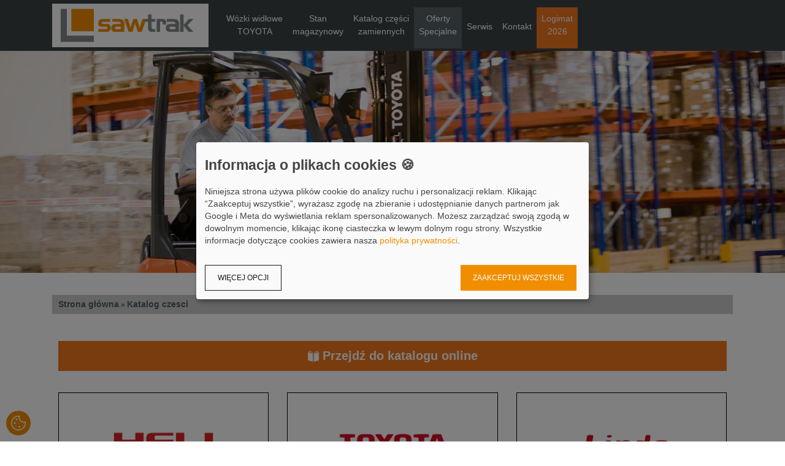

--- FILE ---
content_type: text/html; charset=UTF-8
request_url: https://www.wozki.info.pl/index/index/katalog/l/pl/?category=91
body_size: 4125
content:

<!DOCTYPE html>
<html lang="pl">
    <head>
        <base href="https://www.wozki.info.pl/" />
        <meta name="viewport" content="width=device-width, initial-scale=1.0, user-scalable=yes" />
        <meta http-equiv="Content-Type" content="text/html; charset=utf-8" />
        <link rel="apple-touch-icon" sizes="120x120" href="/apple-touch-icon.png">
        <link rel="icon" type="image/png" sizes="32x32" href="/favicon-32x32.png">
        <link rel="icon" type="image/png" sizes="16x16" href="/favicon-16x16.png">
        <link rel="manifest" href="/site.webmanifest">
        <link rel="mask-icon" href="/safari-pinned-tab.svg" color="#5bbad5">
        <meta name="msapplication-TileColor" content="#da532c">
        <meta name="theme-color" content="#ffffff">


        
        <title>
            Wózki widłowe &bull; Katalog części do wózków widłowych
        </title>
        <meta content="katalog, wózki widłowe, części, online" name="keywords" />
        <meta content="Zapraszamy do katalogu części do wózków widłowych. Szeroki wybór online!" name="description" />
        <meta name="robots" content="all" />
        <link rel="stylesheet" href="styles/index/bootstrap.min.css" type="text/css" />
        <link rel="stylesheet" href="styles/index/bootstrap-slider.min.css" type="text/css" />
        <link rel="stylesheet" href="styles/index/jquery.lightbox-0.5.css" type="text/css" />
        <link rel="stylesheet" href="styles/index/style.css?v=1.05" type="text/css" />
        <link rel="stylesheet" href="styles/index/jquery-ui.min.css" type="text/css" />
        <!--[if IE 7]>
            <link rel="stylesheet" type="text/css" href="styles/index/styleie7_20120723.css" />
        <![endif]-->
        <!--<script type="text/javascript" src="js/index/jquery1-7-1.min.js"></script>-->
        <script  src="https://code.jquery.com/jquery-1.12.4.min.js" crossorigin="anonymous"></script>
        <!--<script type="text/javascript" src="js/index/jquery-ui-1.8.20.custom.min.js"></script>--> 
        <script type="text/javascript" src="js/index/jquery-ui.min.js"></script> 
        <script type="text/javascript" src="js/index/jquery.lightbox-0.5.min.js"></script> 
        <script type="text/javascript" src="js/index/bootstrap.min.js"></script> 
        <script type="text/javascript" src="js/index/bootstrap-slider.min.js"></script>
        <script src="https://cdnjs.cloudflare.com/ajax/libs/popper.js/1.12.9/umd/popper.min.js" crossorigin="anonymous"></script>
        <script type="text/javascript">
            var baseHref = 'https://www.wozki.info.pl/';
        </script>
        <script type="text/javascript" src="js/index/main.js?v=1.04"></script>
<!-- Google Tag Manager -->

<script>(function(w,d,s,l,i){w[l]=w[l]||[];w[l].push({'gtm.start':

new Date().getTime(),event:'gtm.js'});var f=d.getElementsByTagName(s)[0],

j=d.createElement(s),dl=l!='dataLayer'?'&l='+l:'';j.async=true;j.src=

'https://www.googletagmanager.com/gtm.js?id='+i+dl;f.parentNode.insertBefore(j,f);

})(window,document,'script','dataLayer','GTM-M7DND6FR');</script>

<!-- End Google Tag Manager -->
    </head>
    <body>
<!-- Google Tag Manager (noscript) -->
<noscript><iframe src="https://www.googletagmanager.com/ns.html?id=GTM-M7DND6FR"
height="0" width="0" style="display:none;visibility:hidden"></iframe></noscript>
<!-- End Google Tag Manager (noscript) -->
        <div style="background: #3c4244; position: fixed; top: 0px; width: 100%; z-index:10001;">
            <div class="container" id="menuCont">
                <div class="row">
                    <div class="col-md-3 col-6">
                        <div id="logoContainer">
                            <a title="Wózki Saw-Trak" href=""><img src="images/index/logo/sawtrak-2.png" alt="Saw-trak" class="img-fluid" title="Saw-Trak" style="top: 6px;"/></a>
                        </div>
                    </div>
                    <div class="col-md-9 col-6" style="padding: 0;">
                        <div id="mobileMenu">
                            <span class="menu-txt">MENU</span> <div class="iks"><span></span><span></span><span></span></div>
                        </div>
                        <div id="menuContainer">
                            <div id="menuListCont">
                                <ul id="menuList">
                                    <li>
                                        <a title="Wózki widłowe TOYOTA" href="index/index/wozki-widlowe-toyota/l/pl/">Wózki widłowe<br/>TOYOTA</a>
                                    </li>
                                    <li>
                                        <a title="Stan magazynowy" href="/index/index/stock">Stan<br/>magazynowy</a>
                                    </li>
                                    <li>
                                        <a title="Katalog części zamienne" href="index/index/katalog/l/pl/">Katalog części<br/>zamiennych</a>
                                    </li>
                                    <li style="background: #576165;">
                                        <a title="Oferty specjalne" href="index/index/oferty-specjalne/l/pl/">Oferty<br />Specjalne</a>
                                    </li>
                                    <li>
                                        <a title="Serwis" href="index/index/wozki-widlowe-serwis/l/pl/" style="line-height: 46px;">Serwis</a>
                                    </li>
                                    <li>
                                        <a title="Kontakt" href="index/index/kontakt/l/pl/" style="line-height: 46px;">Kontakt</a>
                                    </li>
                                    <li style="background: rgb(244, 120, 30);">
                                        <a title="Logimat 2026" href="https://logimat.saw-trak.pl/">Logimat<br>2026</a>
                                    </li>
                                    <br class="clearBoth"/>
                                </ul>
                                
                                <div class="menu-contact d-lg-none">
                                    <div style="padding-top: 7px;"><a href="mailto:biuro.krakow@saw-trak.pl?subject=Zapytanie%20o%20stan%20magazynowy&body=Witam,%0D%0A%0D%0AProszę%20o%20informację%20o%20dostępności%20produktu...">biuro.krakow@saw-trak.pl</a></div>
                                    tel: +48 12 683 90 10 <br />
                                    kom: +48 509 601 543
                                </div>
                            </div>  
                        </div>
                    </div>
                </div>
            </div>
            <div id="toyotaPartnerCont">
                            </div>
        </div>
         
        <div id="startFull" class="katalog"><img src="/images/index/strona-glowna/katalog-full-range.jpg" style="visibility: hidden;"></div> 
                <div class=" container  " id="root">
            <div class="row">
                <div class="col-12" id="rightIndexContainer">
<div id="rightTopContainer">
    <div id="subpageRight" class="fr">
        <span class="mainH1">&nbsp;</span>
        <ul id="menuTopFlags">
            <li><a title="Polska wersja" href="index/index/setlang/lang/pl/"><img src="images/index/flaga_pl.png" alt="pl" title="flaga pl" /></a></li>
            <li class="noPadding"><a title="Angielska wersja" href="index/index/setlang/lang/en/"><img src="images/index/flaga_en.png" alt="en" title="flaga en" /></a></li>
        </ul>
    </div>

    <br class="cb" />
</div><!-- koniec #rightTopContainer -->

<div id="pathContainer">
    <a href="">Strona główna</a> &raquo; <a href="index/index/katalog/l/pl/" >Katalog czesci</a>
</div>

<div id="rightContentContainer">
    <div class="textContent">
        <a href="http://katalog.wozki.info.pl/?from=wip" title="katalog części zamiennych do wózków widłowych" target="_blank" class="btn-katalog">
            <img src="images/index/ico-book.png" style="width: 18px;"> Przejdź do katalogu online
        </a>
        
        <br>
        
        <div class="row d-flex flex-wrap flex-lg flex-katalog">
            <div class="col-6 col-md-4 col-lg-4 mb-4">
                <div class="alignCenter marginBot1em">
                    <a href="https://katalog.wozki.info.pl/pl/katalog/heli" style="color: #fff; font-weight: bold; ">
                        <img src="/images/index/okladka_front_heli_pl.jpg" style="width: 100%; max-width: 350px; border: 1px solid #000;">
                    </a>
                    
                    <a href="https://katalog.wozki.info.pl/pl/katalog/heli" class="btn btn-danger text-white d-block mt-2">zobacz katalog</a>
                </div>
            </div>
            <div class="col-6 col-md-4 col-lg-4 mb-4">
                <div class="alignCenter marginBot1em">
                    <a href="https://katalog.wozki.info.pl/pl/katalog/toyota" style="color: #fff; font-weight: bold; ">
                        <img src="/images/index/okladka_front_toyota_pl.jpg" style="width: 100%; max-width: 350px; border: 1px solid #000;">
                    </a>
                    
                    <a href="https://katalog.wozki.info.pl/pl/katalog/toyota" class="btn btn-danger text-white d-block mt-2">zobacz katalog</a>
                </div>
            </div>
            <div class="col-6 col-md-4 col-lg-4 mb-4">
                <div class="alignCenter marginBot1em">
                    <a href="https://katalog.wozki.info.pl/pl/katalog/linde" style="color: #fff; font-weight: bold; ">
                        <img src="/images/index/okladka_front_linde_pl.jpg" style="width: 100%; max-width: 350px; border: 1px solid #000;">
                    </a>
                    
                    <a href="https://katalog.wozki.info.pl/pl/katalog/linde" class="btn btn-danger text-white d-block mt-2">zobacz katalog</a>
                </div>
            </div>
            <div class="col-6 col-md-4 col-lg-4 mb-4">
                <div class="alignCenter marginBot1em">
                    <a href="https://katalog.wozki.info.pl/pl/katalog/jungheinrich" style="color: #fff; font-weight: bold; ">
                        <img src="/images/index/okladka_front_jungheinrich_pl.jpg" style="width: 100%; max-width: 350px; border: 1px solid #000;">
                    </a>
                    
                    <a href="https://katalog.wozki.info.pl/pl/katalog/jungheinrich" class="btn btn-danger text-white d-block mt-2">zobacz katalog</a>
                </div>
            </div>
            <div class="col-6 col-md-4 col-lg-4 mb-4">
                <div class="alignCenter marginBot1em padd">
                    <a href="https://katalog.wozki.info.pl/pl/katalog/nissan" style="color: #fff; font-weight: bold; ">
                        <img src="/images/index/okladka_front_nissan_pl.jpg" style="width: 100%; max-width: 350px; border: 1px solid #000;">
                    </a>
                    
                    <a href="https://katalog.wozki.info.pl/pl/katalog/nissan" class="btn btn-danger text-white d-block mt-2">zobacz katalog</a>
                </div>
            </div>
            <div class="col-6 col-md-4 col-lg-4 mb-4">
                <div class="alignCenter marginBot1em">
                    <a href="https://katalog.wozki.info.pl/pl/katalog/uniwersalne" style="color: #fff; font-weight: bold; ">
                        <img src="/images/index/okladka_front_uniwersalne_pl.jpg" style="width: 100%; max-width: 350px; border: 1px solid #000;">
                    </a>
                    
                    <a href="https://katalog.wozki.info.pl/pl/katalog/uniwersalne" class="btn btn-danger text-white d-block mt-2">zobacz katalog</a>
                </div>
            </div>
        
        </div>
        
        <br             <p>Poniżej przedstawiamy Państwu katalogi, w kt&oacute;rych prezentujemy części do w&oacute;zk&oacute;w widłowych. Katalogi przedstawiają części do w&oacute;zk&oacute;w widłowych zebrane tematycznie w 4 częściach tj:</p>
<ul>
    <li>części do w&oacute;zk&oacute;w widłowych Toyota</li>
    <li>części do w&oacute;zk&oacute;w widłowych Linde</li>
    <li>części do w&oacute;zk&oacute;w widłowych Nissan</li>
    <li>części uniwersalne do w&oacute;zk&oacute;w widłowych</li>
</ul>
<p>Proponujemy Państwu r&oacute;wnież wyszukiwarkę części do w&oacute;zk&oacute;w widłowych. Wystarczy wpisać numer katalogowy szukanych części do w&oacute;zk&oacute;w widłowych. Wyszukiwarka umożliwia r&oacute;wnież wysyłanie zapytania na temat poszukiwanych części zamiennych.</p>
<p><b><span class="naglowek2a">Magazyn części zamiennych:</span></b></p>
<div style="clear: both; float: left; width: 25px;">tel:</div>
<ul style="float: left; display: block;padding:0; margin:0;padding-left:20px; width: 100%">
    <li><a href="tel:+48 12 683-90-59">(+48) 12 683-90-59</a></li>
    <li><a href="tel:+48 12 683-90-61">(+48) 12 683-90-61</a></li>
</ul>
<div style="clear: both; height: 3px;font-size: 1px;">&nbsp;</div>
<div style="clear: both; float: left; width: 25px;">kom.</div>
<ul style="float: left; display: block;padding:0; margin:0;padding-left:20px; width: 100%">
    <li><a href="tel:+48 517-133-021">(+48) 517-133-021</a></li>
</ul>
<div style="clear: both; height: 3px;font-size: 1px;">&nbsp;</div>
<div style="clear: both; float: left; width: 25px;">mail:</div>
<ul style="float: left; display: block;padding:0; margin:0;padding-left:20px; width: 100%">
    <li><a href="mailto:krzysztof.szturyn@saw-trak.pl">krzysztof.szturyn@saw-trak.pl</a></li>
    <li><a href="mailto:jaroslaw.grochol@saw-trak.pl">jaroslaw.grochol@saw-trak.pl</a></li>
</ul>
<p>&nbsp;</p>
<p>&nbsp;</p>
<div style="clear: both; height: 3px;font-size: 1px;">&nbsp;</div>
<p>&nbsp;</p>                
        <a href="http://katalog.wozki.info.pl/?from=wip" title="katalog części zamiennych do wózków widłowych" target="_blank" class="btn-katalog">
            <img src="images/index/ico-book.png" style="width: 18px;"> Przejdź do katalogu online
        </a>
        
                            </div>
</div>
</div><!-- koniec #rightIndexContainer -->
</div>

<div id="preFooter" class="row">
    <div class="col-12" style="">
        <div class="d-flex justify-content-between align-items-center">
            <div class="d-flex flex-wrap align-items-center">
                <a target="_blank" href="https://wizytowka.rzetelnafirma.pl/5OPEYW0T" rel="nofollow" style="padding:0;margin-right:10px">
                    <img src="https://aktywnybaner.rzetelnafirma.pl/ActiveBanner/GetActiveBannerImage/13/5OPEYW0T" style="border:none; float: left; padding: 0;">
                </a>
<a href="https://www.logimat-messe.de/en" target="_blank" rel="nofollow" style="padding:0;">
                    <img class="imgPartners doosan" src="/images/index/logo/logimat-2026.jpg">
                </a>
<!--                <img src="/images/index/logo-logimat.gif" alt="" style="padding: 0 1em;">-->
            </div>
    
            <div>
                <div id="fb-root"></div>
                <script>(function (d, s, id) {
                        var js, fjs = d.getElementsByTagName(s)[0];
                        if (d.getElementById(id))
                            return;
                        js = d.createElement(s);
                        js.id = id;
                        js.src = 'https://connect.facebook.net/pl_PL/sdk.js#xfbml=1&version=v3.2&appId=223931570951711';
                        fjs.parentNode.insertBefore(js, fjs);
                    }(document, 'script', 'facebook-jssdk'));</script>
                <div class="fb-share-button" data-href="https://facebook.com/SawTrak/" data-layout="button_count" data-size="small" data-mobile-iframe="true"><a target="_blank" href="https://www.facebook.com/sharer/sharer.php?u=https%3A%2F%2Ffacebook.com%2FSawTrak" class="fb-xfbml-parse-ignore">Udostępnij</a></div>
            </div>
        </div>
    </div>
</div>

<div class="row">
    <div id="footerContainer" class="w-100">
        <div id="bottomMenuCont">               
            <ul>
                <li>
                    <a title="Strona główna" href="">Strona główna</a> |
                </li>
                <li>
                    <a title="Wózki widłowe TOYOTA" href="index/index/wozki-widlowe-toyota/l/pl/">Wózki widłowe TOYOTA</a> |
                </li>
                <li>
                    <a title="Stan magazynowy" href="/index/index/stock">Stan magazynowy</a> |
                </li>
                <li>
                    <a title="Katalog części zamienne" href="index/index/katalog/l/pl/">Katalog części zamiennych</a> | 
                </li>
                <li>
                    <a title="Ogólne warunki sprzedaży" href="index/index/ows/l/pl/">OWS</a> |
                </li>
                <li>
                    <a title="Oferty specjalne" href="index/index/oferty-specjalne/l/pl/">Oferty Specjalne</a> |
                </li>
                <li>
                    <a title="Serwis" href="index/index/wozki-widlowe-serwis/l/pl/">Serwis</a> |
                </li>
                <li>
                    <a title="Kontakt" href="index/index/kontakt/l/pl/">Kontakt</a> |
                </li>
                <li>
                    <a title="RODO" href="index/index/rodo/l/pl/">RODO</a> |
                </li>
                <li>
                    <a title="Logimat 2026" href="https://logimat.saw-trak.pl/">Logimat 2026</a>
                </li>
            </ul>
        </div>            
    </div><!-- koniec #footerContainer -->
</div>
</div> <!-- koniec #root -->  
<a href="#" class="scrollup">Scroll</a>
<style type="text/css">
    #menuTopFlags{visibility:hidden;}
</style>

</body>
</html>


--- FILE ---
content_type: text/css
request_url: https://www.wozki.info.pl/styles/index/style.css?v=1.05
body_size: 5596
content:
body,html {        
    font-family: Verdana, Tahoma, Helvetica, sans-serif;
    font-size: 12px;
    color: #111;
    margin: 0;
    padding: 0;
    line-height: 20px; 
    min-width: 320px;
}

img {
    border: 0;
    max-width:100%;
}

a{
    color: #111;
    text-decoration: none;
}

a:hover{
    text-decoration: underline;
    color: #111;
}

p, ul, li, ul li, h2, form{
    padding: 0;
    margin: 0;
}

form{
    padding: 0;
    margin: 0;
}

:focus{
    outline: 0;
}

/* START classes */
.fl {
    float: left;
}

.fr {
    float: right;
}

.cl {
    clear: left;
}

.cr {
    clear: right;
}

.cb, .clearBoth {
    clear: both;
}

h1 {
    font-size: 3.5em;
    line-height: 2em;
    padding: 0 0 0em 0;
    color: #3c4244;
    font-weight: bolder;
    text-align: center;
}
h2 {
    font-size: 3em; 
    line-height: 2em; 
    padding: 0 0 1em 0; 
    color: #3c4244; 
    font-weight: bolder; 
    text-align: center;
}

.h3, h3 {
    font-size: 2rem;
}

.detail-right {
    font-weight: bold;
}

.catalog-thumb {
    float: left;
    width: 50%;
    text-align: center;
}

.specTable, #prodTable {
    border: 0 none;
    border-collapse: collapse;
    width: 100%;
    margin: 20px 0;
}
.specTable th , #prodTable th {
    background-color: #aaa;
    border: 1px solid #fff;
    color: #fff;
    padding: 8px;
    font-weight: normal;
    text-align: center;
}
.specTable td, #prodTable td {
    background-color: #f1f1f1;
    border: 1px solid #fff;
    padding: 6px;
    text-align: center;
}
.specTable .white td, #prodTable .white td {
    background-color: #ffffff;
}
.specTable .first, #prodTable .first {
    text-align: left;
}

.bgOrange {
    color: white;
    font-weight: bold;
    padding: 8px;
    margin: 0px 12px 25px 12px;
    width: 91%;
    background: #f18e00 none repeat scroll 0 0;
    display: inline-block;
    box-sizing: border-box;
}

.textDot {
    color: white;
    font-size: 14px;
    font-weight: bold;
    line-height: 18px;
    padding: 0 0 20px 25px; 
    background: url('../../images/index/dot.png') no-repeat;
}

.mainH1 {
    color: #484848;
    font-size: 15px;
    font-weight: bold;
    margin: 15px 0;
    display: block;
}

.noPadding {
    padding: 0 !important;
}

.noTopMargin {
    margin-top: 0 !important;
}

.noLineHeight {
    line-height: 19px !important;
}

.biggerBottomMargin {
    margin-bottom: 9px !important;
}
/* END classes */

/* START index */
#root {
    margin: 0 auto;    
}

#leftIndexContainer {
    margin-bottom: 15px;
}

#menuCont {
    height: 83px;
    top: 0;
    width: 100%;
}

#logoContainer {
    background-color: white;
    padding: 8px 14px;
    height: 83px;
    /*box-shadow: 0px 1px 25px 3px #5e5e5e;*/
    border-bottom: 6px solid #3c4244;
    border-top: 6px solid #3c4244;
}

#logoContainer img{
    height: 100% !important;
}

.contactTable {
    width: 50%; 
    float: left;
}

.contactTable ul.contacts {
    width: calc(100% - 50px);
    margin: 0;
    padding: 0;
    display: block;
    position: relative;
    float: right;
}

#stockTable{
    width: 100% !important;  
    border-collapse: collapse;
    clear: both;
    font-size: 0.8em;
}

#stockTable th, #stockTable td{
    padding: 3px 5px !important;
    text-align: left !important;
}

#stockTable thead tr{
    background-color: #555;
    color: #fff;
}

#stockTable img{
    max-width: 60px;
    display: block;
    max-height: 45px;
    margin: 0 auto;
}

#stockTable tbody tr{
    cursor: pointer;
}

#stockTable tbody tr td{
    height: 55px;
    border-right: 1px solid #fff;
    color: #111;
}

#stockTable tbody tr.hover{
    background-color: #e5e5e5 !important;
}

#nav-tabs {
    margin: 0 1em 1em;
    clear: both;
    height: 3em;
    float: left;
}

#nav-tabs a{
    display: block;
    float: left;
    background-color: #eee;
    color: #222;
    padding: 4px 14px;
    margin-right: 1em;
}

#nav-tabs a.active{
    background-color: rgb(244, 120, 30);
    color: #fff !important;
    font-weight: bold;
}

#stockContact {
    position: relative;
}
#stockContact > div{
    /*width:250px; */
    float: right; margin-right: 0.5em; position: absolute;
    top: -87px;
    /*top: -125px; */
    right: 0;
}
#stockContact > div > div{
    /*padding: 1em 1.5em 1.5em; */
    padding: 0.5em 1em 1em;
    background-color: #eee; border: 2px solid rgb(244, 120, 30);
}

#rightIndexContainer {
}

#topMenu {
    padding-bottom: 20px;
    text-align: center;
}

#menuTopList, #menuTopList a {
    color: #484848; 
}

#menuTopList li {   
    display: inline;
}

#startFull img{
    width: 100%;
}
#startFull {
    width: 100%;
    background-color: transparent;
    background-position: center 0px;
    background-repeat: no-repeat;
    background-image: url('../../images/index/strona-glowna/toyota-full-range.jpg');
    background-attachment: fixed;
    background-size: 100%;
    margin-top: 82px;
    position: relative;
}
div#toyotaPartnerCont {
    position: absolute;
    top: 100px;
    left: calc(50% - 150px);
    max-width: 500px;
    margin: 20px 0;
    padding: 0 20px 0 10px;
    background-color: #fff;
}
div#toyotaPartnerCont span {
    display: inline-block;
    width: 200px;
    height: 100px;
    left: 0;
    font-size: 34px;
    font-weight: bold;
    line-height: 1.3em;
    font-variant: small-caps;
    padding: 5px 0 0 30px;
}
img.toyotaPartner {
    position: absolute;
    right: 0;
    max-width: 150px;
    width: 100%;
}
img.jungPartner {
    max-width: 250px;
    width: 100%;
    margin: 20px;
}

img.imgPartners {
    max-width: 200px;
    width: 100%;
    margin: 15px 5px;
}
img.imgPartners.doosan {
    max-width: 140px;
    margin: 0 10px 0 0;
}

#startFull #mainLoader {
    background-color: orange;
    height: 8px;
    width: 1%;
    position:absolute;
    bottom: 0;
    left: 0;
    transition: all 0.2s;
}

#startFull.toyota2 {
    background-image: url('../../images/index/strona-glowna/toyota-full-range-2.jpg') !important;
}
#startFull.jungheinrich2 {
    background-image: url('../../images/index/strona-glowna/jungheinrich-full-range-3.jpg') !important;
}
#startFull.doosan {
    background-image: url('../../images/index/strona-glowna/doosan-full-range.jpg') !important;
}
#startFull.jungheinrich {
    background-image: url('../../images/index/strona-glowna/jungheinrich-full-range.jpg') !important;
}
#startFull.mitsubishi {
    background-image: url('../../images/index/strona-glowna/mitsubishi-full-range.jpg') !important;
}
#startFull.general {
    background-image: url('../../images/index/strona-glowna/general-full-range.jpg') !important;
}
#startFull.katalog {
    background-image: url('../../images/index/strona-glowna/katalog-full-range.jpg') !important;
}
#startFull.serwis {
    background-image: url('../../images/index/strona-glowna/serwis-full-range.jpg') !important;
}
#startFull.stock {
    background-image: url('../../images/index/strona-glowna/stock-full-range.jpg') !important;
}
#startFull.specjalne {
    background-image: url('../../images/index/strona-glowna/specjalne-full-range.jpg') !important;
}
#startFull.kontakt {
    background-image: url('../../images/index/general-kontakt.jpg') !important;
}

#startLeft {
    padding: 1px 6px 0 0;
}

#topInfo {
    height: 225px;
    width: 262px;    
}

#topInfoText {
    padding: 20px 0 0 30px;
    background: #f18e00;
}

#botInfoText {
    height: 37px;
    text-align: center;
    background: #6b6e6f;
}

#botInfoText a {
    line-height: 37px;
}

#menuTopFlags {
    height: 19px;
    padding: 20px 0;
}

#menuTopFlags li {    
    display: inline;
    padding-right: 5px;    
}

#infoTextList {    
    list-style: none;
}

#infoTextList a {
    font-weight: bold;
}

#infoTextList li {
    padding-bottom: 10px;
}

#rightContentContainer {
    padding-top: 2em;
}

#leftContent, #rightContent {
    height: 390px;
    cursor: pointer;
    position: relative;
}

#subpageRight{
    width: 262px;
    height: 156px;
    text-align: center;
}

#pathContainer{
    margin-top: 3em;
    padding:5px 5px 5px 10px;;
    background-color: #ccc;
    color: #505B60;
    font-weight: bold;
}

#pathContainer a, #pathContainer span {
    color: #505B60;
    text-decoration: none;
    font-weight: bold;
    font-size: 14px;
}

#leftContent {
    width: 49%;
    margin-left: 2px;
    padding: 1px 1% 0 0;
    background: url('../../images/index/wozki_field_bg_half.jpg') no-repeat;
    background-size: 100%;
    margin-right: 1px;
    position: relative;
}

#leftContent img, #rightContent img {
    padding: 15px;
}

#rightContent {
    width: 49%;
    padding-top: 1px;
    background: url('../../images/index/wozki_field_bg3.jpg') no-repeat;
    background-size: 100%;
    position: relative;
}

.mainCont {
    position: relative;
    cursor: pointer;
}
.mainCont .logo{
    position: absolute;
    left: 25px;
    top: 10px;
}
.mainCont.toyota .textLogoBig{

}

.btn-katalog {
    text-align: center;
    display: block;
    width: 100%;
    margin: 10px auto;
    padding: 12px 10px;
    background-color: rgb(244, 120, 30);
    color: #fff !important;
    font-weight: bold;
    font-size: 20px;
}

.flex-katalog .btn-danger {
    padding: 5px 10px;
    font-size: 16px;
}

@media (min-width: 992px) {
    .flex-katalog .col-lg-auto {
        flex: 0 0 20%;
    }
}

#msgSep {
    height: 35px;
    width: 714px;
    margin: 6px 0 7px 2px;
    background: #f18e00;
}

#msgSepText {
    padding: 8px 0 0 25px;
}

#msgSepText p {    
    font-size: 15px;
    font-weight: bold;
    line-height: 18px;
    padding-left: 25px;
    background: url('../../images/index/dot.png') no-repeat;
}

#buttonsCatalogCont {
    margin-top: 15px;
}

.catalog-thumb h3 {
    font-size: 1.2em;
}

#katalogOnlineCont {

}

#katalogOnlineCont .katalogCont {
    width: 25%;
    float: left;
}
#katalogOnlineCont .katalogCont img{
    max-width: 100%;
    padding: 0 5%;
    box-sizing: border-box;
}

#newOfferCont {
    min-height: 140px;
    padding-left: 2px;
}

.newOfferField {
    height: 138px;
    width: 24.2%;
    margin-right: 3px;
    cursor: pointer;
    background: url('../../images/index/mini_ramka.png')  no-repeat;
    background-size: cover;
    position: relative;
}

.newOfferField a {
    color: #4f5b5f;
}

.logosSide {
    padding: 12px;
}

.textLogo {
    width: 95px;
    font-weight: bold;
    line-height: 15px;
}

.newOfferImage {
    padding-top: 5px;    
}

.newOfferToyota {
    position: absolute;
    right: 2px;
}

.newOfferGenie {
    position: absolute;
    right: 2px;
    width: 83px;
    top: 11px;
}

.newOfferNilfisk {
    position: absolute;
    right: 2px;
    width: 83px;
    top: 23px;
}

.newOfferPramac {
    position: absolute;
    right: 2px;
    width: 107px;
    top: 14px;
}

.newOfferLadowarki {
    position: absolute;
    right: -1px;
    width: 115px;
    top: 4px;
}

#newOfferFirst {
    padding-bottom: 10px;    
}

#newOfferSecond {
    padding-bottom: 20px;    
}

#newOfferThird {
    padding-bottom: 17px;    
}

#newOfferFourth {
    padding-bottom: 33px;    
}

#pramac_wozki {
    padding: 0 0 0 2px;
}

.dotColor {    
    color: #797a7b;
    padding-left: 30px;
    font-size: 15px;
    font-weight: bold;
    margin-bottom: 25px;
    background: url('../../images/index/dot_color.png') no-repeat;
}

.dotColor a {    
    color: #797a7b;
    text-decoration: none;
}

#aboutUsCont {
    color: #101010;
    padding: 30px 0 25px 27px;
    clear:both;
}

#preFooter, #preFooter a {
    padding: 3em 0 1em 0;
    color: #3c4244;
}

#footerContainer {
    margin-bottom: 25px;
    background: #d7d7d7;
}

#bottomMenuCont {
    text-align: center;
    padding: 13px 20px 13px 20px;
}

#bottomMenuCont, #bottomMenuCont a {
    color: #010101;
    font-size: 14px;
}

#bottomMenuCont a {
    white-space: nowrap;
}

#bottomMenuCont ul li {    
    display: inline;    
}

#menuContainer {
    width: 100%;
    height: 83px;
    /*background: #4f5557;*/
}

#menuListCont {
    padding: 12px 0 12px 6px;
    height: 83px;
}

#menuList {
    list-style: none;
    height: 67px;
}

#menuList li {
    /*background: url("../../images/index/menu_li.png") no-repeat scroll 0 0 transparent;*/
    /*background-color: #576165;*/
    font-size: 14px;
    line-height: 21px;
    margin: 0;
    padding: 8px;
    height: 67px;
    float: left;
}

#menuList li a {
    display: block;
    text-align: center;
    color: white;
}
#menuList li a:hover {
    color: white;
}

#afterMenu {
    padding: 10px 0 15px 0;
}

#afterMenuList {
    list-style: none;
    padding: 13px 0 0 35px;
}

#afterMenuList li {
    width: 155px;
    margin-bottom: 5px;
}

#afterMenuList li a {
    height: 41px;
    display: block;
    font-weight: bold;
}

.afterPromo {
    padding: 10px 0 11px 50px;
    background: url('../../images/index/ico_promocje.png') no-repeat;
}

.afterCat {
    padding: 0px 11px 12px 50px;
    background: url('../../images/index/ico_katalog.png') no-repeat;
}

.textLogoBig {
    position: absolute;
    top: 68px;
    left: 17px;
    width: 145px;
    text-align: center;
}

.textLogoBig a {
    color: #1a171b;
    font-weight: bold;
    text-transform: uppercase;    
}

.new-offer {
    position: absolute;
    right: 0;
    top: 0;
}

#newAndUsed {
    position: absolute;
    right: 12px;
    width: 200px;
    bottom: 0px;
    text-align: left;
}

#newAndUsed a {
    height: 38px;
    display: block;
    padding: 10px 0 0 32px;    
    color: #515151;
    font-weight: bold;
    font-size: 17px;
    background: url('../../images/index/right_arrow.png') left center no-repeat;
}

#newAndUsedJung {
    position: absolute;
    left: 26px;
    width: 100%;
    bottom: 0px;
    text-align: left;
}
#newAndUsedJung a {
    height: 40px;
    display: block;
    padding: 11px 0 0 35px;    
    color: #515151;
    font-weight: bold;
    font-size: 15px;
    background: url('../../images/index/right_arrow.png') left center no-repeat;
}

#newAndUsedDoosan {
    position: absolute;
    left: 26px;
    width: 80%;
    bottom: 0px;
    text-align: left;
}
#newAndUsedDoosan a {
    height: 40px;
    display: block;
    padding: 11px 0 0 35px;    
    color: #515151;
    font-weight: bold;
    font-size: 17px;
    background: url('../../images/index/right_arrow.png') left center no-repeat;
}

#newAndUsedMitsubishi {
    position: absolute;
    right: 12px;
    width: 180px;
    bottom: 0px;
    text-align: left;
}

#newAndUsedMitsubishi a {
    height: 38px;
    display: block;
    padding: 10px 0 0 32px;    
    color: #515151;
    font-weight: bold;
    font-size: 15px;
    background: url('../../images/index/right_arrow.png') left center no-repeat;
}
/* END index */

.textContent{
    color: #111;
    padding: 10px;
    font-family: tahoma, arial;
    font-size: 16px;
    line-height: 1.6em;
}

#aboutUsCont .textContent{
    padding:0 ;
}

.textContent p{
    padding-bottom: 10px;
}

.textContent h1, .textContent h2{
    font-weight: bold;
    font-size: 20px;
    line-height: 30px;
    color: #505B60;
    display: block;
    text-align: left;
    padding: 0 0 0px 25px;
    background-image: url('../../images/index/dot_color.png');
    background-position: 0 5px;
    background-repeat: no-repeat;
    margin-bottom: 20px;
}

.textContent .spacing{
    color: #111;
    font-size: 0.9em;
    font-family: arial ce, arial, tahoma;
    letter-spacing: 1px;
    font-weight: bold;
}

.textContent ul li{
    list-style-image: url("../../images/index/ul.gif");
}

.textContent ul{
    padding-left: 10px;
    margin-left:10px;
    list-style: circle inside;
    padding-bottom: 10px;
}

.textContent ol{
    padding-left: 10px;
    margin-left:10px;
    padding-bottom: 10px;
}


.textContent a, .wozki_row a{
    color: #000;
}

.wozkimagazynowe_row a{
    color: rgb(30, 102, 30);
}

.wozki_row {
    margin: 20px auto;
    width: 620px;
}

.wozkimagazynowe_row {
    margin: 20px auto;
    width: 680px;
}

.wozki_toyota_row a{
    color: #000; 
    border: 0;
    display: block;
    float: left;
    width: 270px;
    padding: 0 15px;
    min-height: 190px;
    text-align: center;
    border: 1px solid #fff;
    text-decoration: none;
    font-weight: bold;
    font-size: 14px;
}

.wozki_row a img{
    display: block;
    margin: 0 auto;
    max-width: 100%;
}

.wozki_row a, .wozkimagazynowe_row a{
    border: 0;
    display: block;
    float: left;
    width: 290px;
    padding: 0 5px;
    min-height: 190px;
    text-align: center;
    border: 1px solid #fff;
    text-decoration: none;
    font-weight: bold;
}

.wozkimagazynowe_row a{
    width: 330px;
    height: 200px;
}

.wozkimagazynowe_row a ul, .wozkimagazynowe_row a li{
    display: inline;
    line-height: 35px;
}

.wozki_row a:hover, .wozkimagazynowe_row a:hover, .wozki_toyota_row a:hover{
    border: 1px solid #aaa;
}

.wozki_row a img, .wozkimagazynowe_row a img{
    display: block;
    margin: 0 auto;
    max-width: 100%;
}

.forkliftDetails{

}

.pramacDetails .photos{
    padding-bottom: 10px;
}

.specTable{
    border-collapse: collapse;

    border:0;
    width: 100%;
}

.specTable th{
    background-color: #f18e00;
    color: #fff;
    font-weight: bold;
    border: 1px solid #fff;
    padding: 4px;
}

.specTable td{
    background-color: #e1e1e1;
    border: 1px solid #fff;
    text-align: center;
    padding: 3px;
}

.specTable .white td{
    background-color: #ffffff;
}

.specTable .first{
    text-align: left;
}

.marginAuto{
    margin: 0 auto;
    display: block;
}

.podestDetails .photos img{
    display: block;
    margin: 0 auto;
}

.more_text{
    display: none;
}
.more_text_bordered{
    border: 4px solid #CCCCCC;
    margin: 5px 0;
    padding: 10px;
}

.more_button{
    color: #000 !important;
    line-height: 20px;
    font-weight: normal;
    text-decoration: underline;
}

#popup_modal p{
    margin-bottom: 20px !important;
}


#popup_modal ul, #popup_modal ol{
    margin-left: 10px;
    padding-left: 10px;
}

.more_button:hover{
    text-decoration: none;
}

.pobierz {
    text-align: center; display: block; padding: 5px 10px; 
    background-color: rgb(244, 120, 30); 
    color: #fff !important; 
    font-weight: bold;
    margin: 10px 0;
}

div#mobileMenu {
    display: none;
}
.scrollup {
    background: rgba(0, 0, 0, 0) url("../../images/index/img-ico-top.png") no-repeat scroll 0 0 / 100% auto;
    bottom: 30px;
    display: none;
    height: 40px;
    opacity: 0.7;
    position: fixed;
    right: 30px;
    text-indent: -9999px;
    width: 40px;
}

.col-desc {
    display: none;
}

.colorRed {
    color: #E3474D !important;
}

#rightIndexContainer > div > img{
    width: 100%;
}

.paddingTop10px {
    padding-top: 10px;
}

#rightTopContainer {
    display: none;
}

.btn-warning.orange,
.btn-warning.orange:hover,
.btn-warning.orange:focus,
.btn-warning.orange:active {
    color: white !important;
    background-color: #f38e00 !important;
    border-color: #f38e00 !important;
}

.btn-pager {
    color: white !important;
    background-color: rgb(244, 120, 30) !important;
    border-color: rgb(244, 120, 30) !important;
    font-size: 14px;
    padding: 3px 8px;
    margin:3px;
}

.btn-pager.disabled {
    color: white !important;
    background-color: #F69A56FF !important;
    border-color: #F69A56FF !important;
    font-size: 14px;
    padding: 3px 8px;
}

.news-content img {
    height: auto;
}

@media(max-width: 1200px) {
    #leftContent, #rightContent {
        height: 330px;
    }
    #menuList li {
        padding: 8px 5px;
        font-size: 11px;
    }
    #logoContainer {
        padding: 18px 14px 14px 14px;
    }
    h1 {
        font-size: 2.5em;
    }
    h2 {
        font-size: 2em;
    }
}

@media(max-width: 991px) {
    h1 {
        font-size: 2.2em;
    }
    h2 {
        font-size: 1.8em;
    }
    #newAndUsed a, #newAndUsedDoosan a, #newAndUsedMitsubishi a{
        font-size: 13px;
        height: 31px;
        background-size: 20px;
        background-position: 6px 14px;
    }
    #logoContainer {
        padding: 26px 14px 14px 14px;
    }
    #startFull {
        padding: 1px 0 0 0;
    }
    #newOfferCont {
        padding-left: 0px;
    }
    #newAndUsed {
        bottom: 0px;

    }
    #newAndUsedDoosan {
    }
    #leftContent, #rightContent {
        margin-bottom: 10px;
    }
    #leftContent, #rightContent {
        width: 100%;
        background-size: auto 100%;
    }
    #aboutUsCont {
        padding-top: 30px;
        padding-left: 0px;
    }
    .newOfferField {
        width: 49.2%;
    }
    #rightIndexContainer {
        min-height: 1px;
    }
    .col-next {
        display: none;
    }
    .col-first {
        font-size: 12px;
    }
    #stockContact > div{
        position: relative;
        float: left;
        margin-bottom: 15px; 
        top: 0px;
        width: 100%;
    }
    #stockTable img{
        width: 100px !important;
        max-width: 100px;
        max-height: 300px;
    }
    .col-desc {
        display: block;
    }
    #menuList li {
        padding: 8px 6px;
        font-size: 11px
    }
    #menuContainer {
        display: none;
        width: 100%;
        margin-top: 83px;
        position: fixed;
        left: 0;
        background-color: #565e60;
        border-bottom: 3px solid #3C4244;
        height: auto;
        z-index: 9;
    }

    #menuListCont, #menuList, #menuList li {
        /*height: auto;*/
    }

    #menuListCont, #menuList {
        height: auto;
    }

    #menuListCont .menu-contact {
        line-height: 1.5;
        padding: 10px 20px;
    }

    #menuListCont .menu-contact, #menuListCont .menu-contact * {
        color: white;
        font-size: 14px;
    }

    #menuList li {
        width: 11.1%;
    }

    #afterMenuList li {
        margin: 20px auto;
        width: 190px;
    }
    #afterMenu {
        padding: 10px 0 15px 0;
    }
    div#mobileMenu {
        display: block;
        width: 135px;
        height: 60px;
        padding: 15px 25px 15px 0px;
        font-size: 2.6em;
        line-height: 1.2em;
        font-weight: 500;
        position: absolute;
        top: 8px;
        right: 17px;
        color: #7B7D7E;
        cursor: pointer;
    }

    div#mobileMenu div.iks {
        width: 32px;
        height: 60px;
        padding: 18px 0;
        margin: 0 0 0 10px;
        position: absolute;
        top: 0px;
        right: 0px;
    }

    div#mobileMenu div.iks span{
        height: 4px;
        background-color: #EF8302;
        width: 100%;
        display: block;
        margin: 5px 0 0 0;
        border-radius: 2px;
        -moz-transition: all .4s;
        -o-transition: all .4s;
        -webkit-transition: all .4s;
        transition: all .4s;
        position: relative;
        top: 0px;
    }
    div#mobileMenu div.iks span.active:nth-child(1){
        -moz-transform: rotate(45deg);
        -ms-transform: rotate(45deg);
        -o-transform: rotate(45deg);
        -webkit-transform: rotate(45deg);
        transform: rotate(45deg);
        top: 9px;
    }
    div#mobileMenu div.iks span.active:nth-child(2){
        opacity: 0;
    }
    div#mobileMenu div.iks span.active:nth-child(3){
        -moz-transform: rotate(-45deg);
        -ms-transform: rotate(-45deg);
        -o-transform: rotate(-45deg);
        -webkit-transform: rotate(-45deg);
        transform: rotate(-45deg);
        top: -9px;
    }
    .mainCont .logo {
        max-width: 80px;
    }
    .new-offer {
        max-width: 47px;
    }
}
@media(max-width: 767px) {
    img.toyotaPartner {
        position: absolute;
        top: 100px;
        left: 10px;
        max-width: 728px;
        width: calc(100% - 20px);

    }
    #newAndUsed, #newAndUsedDoosan, #newAndUsedMitsubishi{
        bottom: 5px;
    }
    .mainCont {
        max-width: 360px;
        margin: 21px auto;
    }
    #rightTopContainer {
        display: none;
    }
    #leftContent, #rightContent {
        height: 496px;
    }
    #menuCont {
        height: 62px;
    }
    #menuContainer {
        margin-top: 62px;
    }
    #logoContainer {
        padding: 16px 10px;
        text-align: center;
        height: 62px;
        display: flex;
        justify-content: center;
        align-items: center;
    }
    #logoContainer img {
        max-height: 45px;
    }
    div#mobileMenu {
        top: 0;
    }
    #startFull {
        margin-top: 62px;
    }

    .wozki_row {
        width: 100%;
    }
    .wozki_row a, .wozkimagazynowe_row a {
        float: none;
        margin: 0px auto;
    }

    #nav-tabs {
        float: none;
        margin: 0 0 10px 0;
        height: auto;
    }
    #nav-tabs a {
        float: none;
        margin: 0;
    }
    #menuList li {
        width: 25%;
        font-size: 14px;
    }

    .contactTable {
        width: 100%; 
        float: none;
    }

}

@media(max-width: 500px) {
    #leftContent, #rightContent {
        height: 396px;
        background-position: bottom right;
        background-size: cover;
    }
    #menuListCont, #menuList, #menuList li {
        height: auto;
    }
    #menuList li {
        width: 50%;
        font-size: 16px;
        padding: 14px 8px;
    }
    img.toyotaPartner {
        top: 45px;
    }
}

@media(max-width: 400px) {
    #leftContent, #rightContent {
        height: 350px;
    }
    .menu-txt {
        display: none;
    }
    .newOfferField {
        width: 80%;
        margin: 0px auto 5px auto;
        float: none;
    }
    .textLogo {
        width: 200px;
        font-weight: 400;
        font-size: 1.5em;
        line-height: 1.2em;
    }
}

.clearBoth {
    clear: both;
}

.fs12em {
    font-size: 1.2em;
}
.alignCenter {
    text-align: center;
}

.lh-1 {
    line-height: 1;
}

.lh-1-2 {
    line-height: 1.2;
}

.container, .container-fluid, .container-lg, .container-md, .container-sm, .container-xl, .container-xxl {
    margin-left: auto;
    margin-right: auto;
    padding-right: 15px;
    padding-left: 15px;
    width: 100% !important;
}

@media (min-width: 1200px) {
    .container, .container-lg, .container-md, .container-sm, .container-xl {
        max-width: 1140px !important;
    }
}


.collapse-btn {
    display: block;
    width: 135px;
    font-size: 2.6em;
    line-height: 1.2em;
    font-weight: 500;
    position: absolute;
    top: 3px;
    right: 17px;
    color: #7B7D7E;
    cursor: pointer;
}

.collapse-btn div.iks {
    width: 32px;
    margin: 0 0 0 10px;
    position: absolute;
    top: 0;
    right: 0;
}

.collapse-btn div.iks span {
    height: 4px;
    background-color: #EF8302;
    width: 100%;
    display: block;
    margin: 5px 0 0 0;
    border-radius: 2px;
    -moz-transition: all .4s;
    -o-transition: all .4s;
    -webkit-transition: all .4s;
    transition: all .4s;
    position: relative;
    top: 0;
}
.collapse-btn div.iks span:first-of-type {
    margin-top: 0;
}

.collapse-btn:not(.collapsed) div.iks span:nth-child(1){
    transform: rotate(45deg);
    top: 9px;
}
.collapse-btn:not(.collapsed) div.iks span:nth-child(2){
    opacity: 0;
}
.collapse-btn:not(.collapsed) div.iks span:nth-child(3){
    -ms-transform: rotate(-45deg);
    transform: rotate(-45deg);
    top: -9px;
}


--- FILE ---
content_type: image/svg+xml
request_url: https://www.wozki.info.pl/images/index/cookie-solid.svg
body_size: 776
content:
<?xml version="1.0" encoding="UTF-8"?>
<svg xmlns="http://www.w3.org/2000/svg" id="a" viewBox="0 0 479.57 479.57">
  <defs>
    <style>.b{fill:#fff;}</style>
  </defs>
  <path class="b" d="M475.3,195.42c-1.21-6.44-6.44-11.33-12.95-12.11-6.52-.78-12.74,2.74-15.44,8.72-4.75,10.49-15.18,17.79-27.28,17.77-13.41,.03-24.74-9.02-28.52-21.45-2.28-7.58-10.07-12.08-17.77-10.28-4.74,1.11-9.22,1.75-13.67,1.75-33.02-.06-59.89-26.93-59.95-59.95,0-4.45,.64-8.93,1.75-13.65,1.81-7.7-2.7-15.51-10.28-17.79-12.42-3.76-21.48-15.09-21.45-28.5-.01-12.11,7.28-22.52,17.77-27.28,5.98-2.7,9.5-8.93,8.72-15.44-.78-6.52-5.66-11.75-12.11-12.96-14.3-2.68-29.1-4.27-44.36-4.27C107.51,.03,.03,107.51,0,239.78c.03,132.27,107.51,239.75,239.78,239.78,132.27-.03,239.75-107.51,239.78-239.78,0-15.26-1.59-30.06-4.27-44.36Zm-87.22,192.65c-38.05,38.02-90.41,61.52-148.29,61.52s-110.24-23.5-148.29-61.52c-38.02-38.05-61.52-90.41-61.52-148.29s23.5-110.24,61.52-148.29c38.05-38.02,90.41-61.52,148.29-61.52,2.7,0,5.34,.28,8.02,.4-5.01,8.72-8,18.76-8.02,29.57,.03,22.37,12.44,41.56,30.53,51.79-.28,2.67-.55,5.34-.55,8.15,.03,49.62,40.3,89.89,89.92,89.92,2.82,0,5.49-.27,8.15-.55,10.24,18.07,29.4,30.5,51.79,30.53,10.81-.01,20.85-3.01,29.57-8.02,.12,2.67,.4,5.32,.4,8.02,0,57.88-23.5,110.24-61.52,148.29Z"></path>
  <circle class="b" cx="179.84" cy="119.89" r="29.97"></circle>
  <circle class="b" cx="119.89" cy="239.78" r="29.97"></circle>
  <circle class="b" cx="269.76" cy="359.68" r="29.97"></circle>
  <circle class="b" cx="254.77" cy="254.77" r="14.99"></circle>
  <circle class="b" cx="374.66" cy="314.72" r="14.99"></circle>
  <circle class="b" cx="164.85" cy="344.69" r="14.99"></circle>
</svg>


--- FILE ---
content_type: application/javascript
request_url: https://www.wozki.info.pl/js/index/main.js?v=1.04
body_size: 1480
content:
$(document).ready(function () {
    $(window).bind("scroll", scroll);
    $(".fancybox").lightBox();

    $(".forkliftDetails .photos a").lightBox();
    $(".pramacDetails .photos a").lightBox();
    $("a.more_button").click(function () {
        $("#popup_modal").remove();
        $("body").append("<div id=\"popup_modal\"></div>");
        $("#popup_modal").html($("#" + $(this).attr("target")).html());
        $("#popup_modal").dialog({
            height: 400,
            width: 600,
            modal: true
        });

        return false;
    });

    $(".expandMenu a").click(function () {
        $(".stockmenu").toggle("slow");
        return false;
    });

    $('#mobileMenu').bind('click', function () {
        if ($(window).width() < 991) {
            $(this).find('span').toggleClass('active');
            $('#menuContainer').slideToggle();
        } else {
            $(this).find('span').removeClass('active');
        }
    });

    $(window).bind("resize", onResize);
    $(window).scroll(function () {
        if ($(this).scrollTop() > 100) {
            $('.scrollup').fadeIn();
        } else {
            $('.scrollup').fadeOut();
        }
    });

    $('.scrollup').click(function () {
        $("html, body").animate({scrollTop: 0}, 600);
        return false;
    });

    scroll();

    if ($('#mainLoader').length) {
        var i = 0;
        var interval = setInterval(updateProgress, 100);
        function updateProgress() {
            // $('#mainLoader').width(10 * i + '%');
            i += 0.2;
            if (i > 10) {
                // if($('#startFull').hasClass('toyota2')) {
                //     $('#startFull').attr('class','jungheinrich2');
                //     $('#toyotaPartnerCont > .toyota').hide();
                //     $('#toyotaPartnerCont > .jung').show();
                // } else {
                //     $('#startFull').attr('class','toyota2');
                //     $('#toyotaPartnerCont > .jung').hide();
                //     $('#toyotaPartnerCont > .toyota').show();
                // }
                i = 0;
            }
        }
    }
    
    if ($('#stockFilters').length) {
        $('#stockFilters [name="rodzaj"]').on('change', function() {
            window.location = window.location.pathname + '?rodzaj=' + $(this).val();
        });
        
        if ($('.slider-wysokosc').length) {
            $(".slider-wysokosc").slider({
                min: parseInt($(".slider-wysokosc").attr('data-min')),
                max: parseInt($(".slider-wysokosc").attr('data-max')),
                values: [parseInt($(".slider-wysokosc").attr('data-value1')), parseInt($(".slider-wysokosc").attr('data-value2'))],
                range: true,
                step: 100
            });
            
            $(".slider-wysokosc").on("slide", function (event, ui) {
                $('.slider-wysokosc-min').val(ui.values[0]);
                $('.slider-wysokosc-max').val(ui.values[1]);
            });
            
            $('.slider-wysokosc-min').on('input', function () {
                $(".slider-wysokosc").slider('values', 0, $(this).val())
            });
            
            $('.slider-wysokosc-max').on('input', function () {
                $(".slider-wysokosc").slider('values', 1, $(this).val())
            });
        }
        
        if ($('.slider-udzwig').length) {
            $(".slider-udzwig").slider({
                min: parseInt($(".slider-udzwig").attr('data-min')),
                max: parseInt($(".slider-udzwig").attr('data-max')),
                values: [parseInt($(".slider-udzwig").attr('data-value1')), parseInt($(".slider-udzwig").attr('data-value2'))],
                range: true,
                step: 100
            });
            
            $(".slider-udzwig").on("slide", function (event, ui) {
                $('.slider-udzwig-min').val(ui.values[0]);
                $('.slider-udzwig-max').val(ui.values[1]);
            });
            
            $('.slider-udzwig-min').on('input', function () {
                $(".slider-udzwig").slider('values', 0, $(this).val())
            });
            
            $('.slider-udzwig-max').on('input', function () {
                $(".slider-udzwig").slider('values', 1, $(this).val())
            });
        }
    }
});

function onResize() {
    if ($(window).width() > 991) {
        $('#menuContainer').show();
    } else {
//        $('#menuContainer').hide();
//        $("#menuContainer, #leftIndexContainer").css('height', 'auto').css('min-height', 'auto');
    }
}

/**
 * funkcja przekierowywujaca dla nowych ofert
 * 
 */
function goToUrl(oObj) {
    if (oObj.find('a').length) {
        location.href = oObj.find('a').attr('href');
    }

    return false;
}


function scroll() {
    //toyotaPartner banner 
    if ($(window).scrollTop() > 180) {
        $('#toyotaPartnerCont').fadeOut();
    } else {
        $('#toyotaPartnerCont').fadeIn();
    }

    var ratio = 2.18; //image 2560*1172
    var offsetY = $(window).scrollTop();
    var offset = 82;

    if ($(window).width() <= 767) {
        offset = 62;
    }

    var top = Math.ceil(offset - offsetY / 2);

    var userAgent = navigator.userAgent || navigator.vendor || window.opera;

    if (userAgent.match(/iPad/i) || userAgent.match(/iPhone/i) || userAgent.match(/iPod/i))
    {
        top = Math.ceil(offset - offsetY / 26);
    }

    $('#startFull').css('background-position', 'center ' + top + 'px');
}

